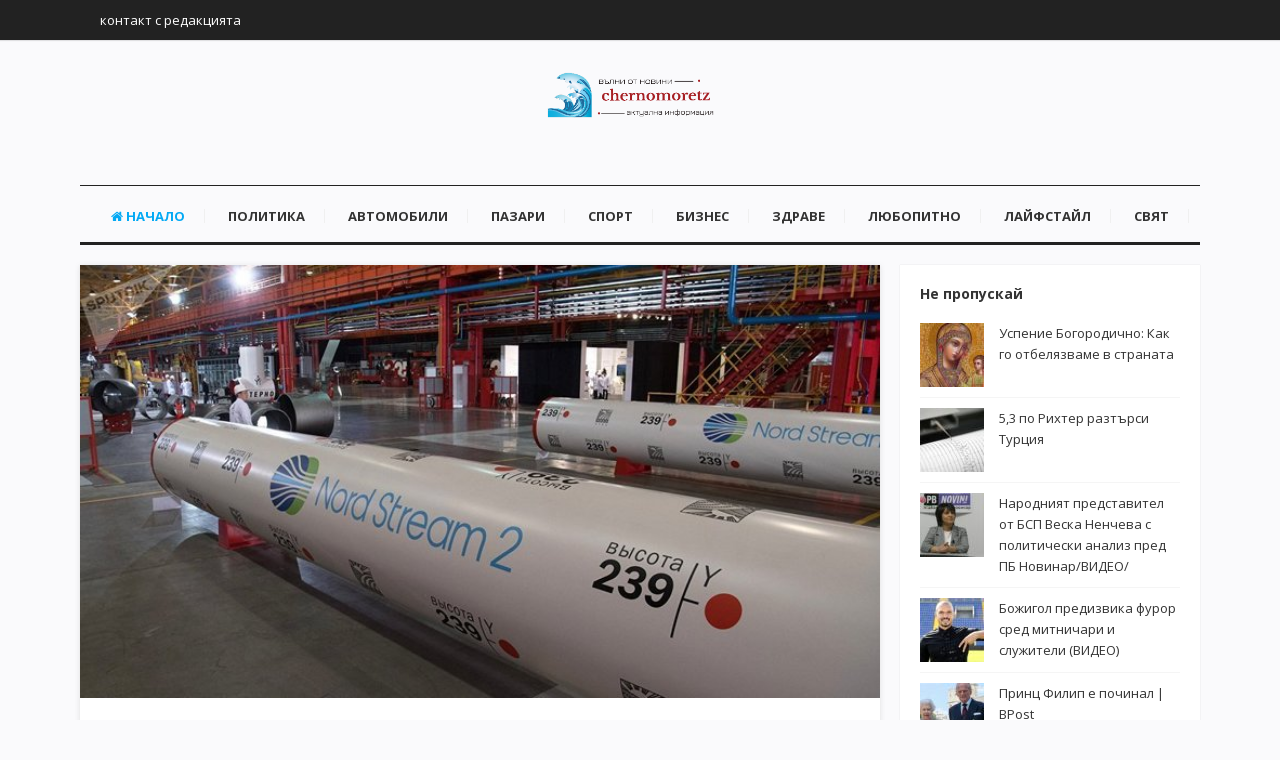

--- FILE ---
content_type: text/html; charset=UTF-8
request_url: https://chernomoretz.bg/sasht-zasilvat-natiska-varhu-evropeyskite-izpalniteli-na-severen-potok-2/
body_size: 12580
content:
<!DOCTYPE html>
<html lang="bg-BG">
<head>
<meta charset="UTF-8">
<meta name="viewport" content="width=device-width, initial-scale=1">
<link rel="profile" href="https://gmpg.org/xfn/11">
<link rel="pingback" href="https://chernomoretz.bg/xmlrpc.php">

<meta name='robots' content='index, follow, max-video-preview:-1, max-snippet:-1, max-image-preview:large' />

	<!-- This site is optimized with the Yoast SEO plugin v17.8 - https://yoast.com/wordpress/plugins/seo/ -->
	<title>САЩ засилват натиска върху европейските изпълнители на „Северен поток-2“ - chernomoretz.bg</title>
	<link rel="canonical" href="https://chernomoretz.bg/sasht-zasilvat-natiska-varhu-evropeyskite-izpalniteli-na-severen-potok-2/" />
	<meta property="og:locale" content="bg_BG" />
	<meta property="og:type" content="article" />
	<meta property="og:title" content="САЩ засилват натиска върху европейските изпълнители на „Северен поток-2“ - chernomoretz.bg" />
	<meta property="og:description" content="Американските власти засилиха натиска върху европейските изпълнители на газопровода „Северен поток-2“ и ги заплашват с „дългосрочни“ последици, ако продължат да участват в проекта. Това съобщи германският вестник „Ди Велт“, позовавайки се на свои източници. Според вестника, американските служители са започнали двустранни разговори чрез видео връзка с представители на изпълнителите на „Северен поток-2“ от Германия и&hellip;" />
	<meta property="og:url" content="https://chernomoretz.bg/sasht-zasilvat-natiska-varhu-evropeyskite-izpalniteli-na-severen-potok-2/" />
	<meta property="og:site_name" content="chernomoretz.bg" />
	<meta property="article:published_time" content="2020-07-26T09:29:17+00:00" />
	<meta property="og:image" content="https://chernomoretz.bg/wp-content/uploads/2020/07/1595755757_САЩ-засилват-натиска-върху-европейските-изпълнители-на-„Северен-поток-2“.jpg" />
	<meta property="og:image:width" content="739" />
	<meta property="og:image:height" content="400" />
	<meta name="twitter:card" content="summary_large_image" />
	<meta name="twitter:label1" content="Written by" />
	<meta name="twitter:data1" content="moderator" />
	<script type="application/ld+json" class="yoast-schema-graph">{"@context":"https://schema.org","@graph":[{"@type":"Organization","@id":"https://chernomoretz.bg/#organization","name":"\u043d\u043e\u0432\u0438\u043d\u0438 chernomoretz","url":"https://chernomoretz.bg/","sameAs":[],"logo":{"@type":"ImageObject","@id":"https://chernomoretz.bg/#logo","inLanguage":"bg-BG","url":"https://chernomoretz.bg/wp-content/uploads/2020/05/chern-l.png","contentUrl":"https://chernomoretz.bg/wp-content/uploads/2020/05/chern-l.png","width":631,"height":187,"caption":"\u043d\u043e\u0432\u0438\u043d\u0438 chernomoretz"},"image":{"@id":"https://chernomoretz.bg/#logo"}},{"@type":"WebSite","@id":"https://chernomoretz.bg/#website","url":"https://chernomoretz.bg/","name":"chernomoretz.bg","description":"","publisher":{"@id":"https://chernomoretz.bg/#organization"},"potentialAction":[{"@type":"SearchAction","target":{"@type":"EntryPoint","urlTemplate":"https://chernomoretz.bg/?s={search_term_string}"},"query-input":"required name=search_term_string"}],"inLanguage":"bg-BG"},{"@type":"ImageObject","@id":"https://chernomoretz.bg/sasht-zasilvat-natiska-varhu-evropeyskite-izpalniteli-na-severen-potok-2/#primaryimage","inLanguage":"bg-BG","url":"https://chernomoretz.bg/wp-content/uploads/2020/07/1595755757_\u0421\u0410\u0429-\u0437\u0430\u0441\u0438\u043b\u0432\u0430\u0442-\u043d\u0430\u0442\u0438\u0441\u043a\u0430-\u0432\u044a\u0440\u0445\u0443-\u0435\u0432\u0440\u043e\u043f\u0435\u0439\u0441\u043a\u0438\u0442\u0435-\u0438\u0437\u043f\u044a\u043b\u043d\u0438\u0442\u0435\u043b\u0438-\u043d\u0430-\u201e\u0421\u0435\u0432\u0435\u0440\u0435\u043d-\u043f\u043e\u0442\u043e\u043a-2\u201c.jpg","contentUrl":"https://chernomoretz.bg/wp-content/uploads/2020/07/1595755757_\u0421\u0410\u0429-\u0437\u0430\u0441\u0438\u043b\u0432\u0430\u0442-\u043d\u0430\u0442\u0438\u0441\u043a\u0430-\u0432\u044a\u0440\u0445\u0443-\u0435\u0432\u0440\u043e\u043f\u0435\u0439\u0441\u043a\u0438\u0442\u0435-\u0438\u0437\u043f\u044a\u043b\u043d\u0438\u0442\u0435\u043b\u0438-\u043d\u0430-\u201e\u0421\u0435\u0432\u0435\u0440\u0435\u043d-\u043f\u043e\u0442\u043e\u043a-2\u201c.jpg","width":739,"height":400},{"@type":"WebPage","@id":"https://chernomoretz.bg/sasht-zasilvat-natiska-varhu-evropeyskite-izpalniteli-na-severen-potok-2/#webpage","url":"https://chernomoretz.bg/sasht-zasilvat-natiska-varhu-evropeyskite-izpalniteli-na-severen-potok-2/","name":"\u0421\u0410\u0429 \u0437\u0430\u0441\u0438\u043b\u0432\u0430\u0442 \u043d\u0430\u0442\u0438\u0441\u043a\u0430 \u0432\u044a\u0440\u0445\u0443 \u0435\u0432\u0440\u043e\u043f\u0435\u0439\u0441\u043a\u0438\u0442\u0435 \u0438\u0437\u043f\u044a\u043b\u043d\u0438\u0442\u0435\u043b\u0438 \u043d\u0430 \u201e\u0421\u0435\u0432\u0435\u0440\u0435\u043d \u043f\u043e\u0442\u043e\u043a-2\u201c - chernomoretz.bg","isPartOf":{"@id":"https://chernomoretz.bg/#website"},"primaryImageOfPage":{"@id":"https://chernomoretz.bg/sasht-zasilvat-natiska-varhu-evropeyskite-izpalniteli-na-severen-potok-2/#primaryimage"},"datePublished":"2020-07-26T09:29:17+00:00","dateModified":"2020-07-26T09:29:17+00:00","breadcrumb":{"@id":"https://chernomoretz.bg/sasht-zasilvat-natiska-varhu-evropeyskite-izpalniteli-na-severen-potok-2/#breadcrumb"},"inLanguage":"bg-BG","potentialAction":[{"@type":"ReadAction","target":["https://chernomoretz.bg/sasht-zasilvat-natiska-varhu-evropeyskite-izpalniteli-na-severen-potok-2/"]}]},{"@type":"BreadcrumbList","@id":"https://chernomoretz.bg/sasht-zasilvat-natiska-varhu-evropeyskite-izpalniteli-na-severen-potok-2/#breadcrumb","itemListElement":[{"@type":"ListItem","position":1,"name":"Home","item":"https://chernomoretz.bg/"},{"@type":"ListItem","position":2,"name":"\u0421\u0410\u0429 \u0437\u0430\u0441\u0438\u043b\u0432\u0430\u0442 \u043d\u0430\u0442\u0438\u0441\u043a\u0430 \u0432\u044a\u0440\u0445\u0443 \u0435\u0432\u0440\u043e\u043f\u0435\u0439\u0441\u043a\u0438\u0442\u0435 \u0438\u0437\u043f\u044a\u043b\u043d\u0438\u0442\u0435\u043b\u0438 \u043d\u0430 \u201e\u0421\u0435\u0432\u0435\u0440\u0435\u043d \u043f\u043e\u0442\u043e\u043a-2\u201c"}]},{"@type":"Article","@id":"https://chernomoretz.bg/sasht-zasilvat-natiska-varhu-evropeyskite-izpalniteli-na-severen-potok-2/#article","isPartOf":{"@id":"https://chernomoretz.bg/sasht-zasilvat-natiska-varhu-evropeyskite-izpalniteli-na-severen-potok-2/#webpage"},"author":{"@id":"https://chernomoretz.bg/#/schema/person/00ab0d3c5980bb636e030a637e1b70e2"},"headline":"\u0421\u0410\u0429 \u0437\u0430\u0441\u0438\u043b\u0432\u0430\u0442 \u043d\u0430\u0442\u0438\u0441\u043a\u0430 \u0432\u044a\u0440\u0445\u0443 \u0435\u0432\u0440\u043e\u043f\u0435\u0439\u0441\u043a\u0438\u0442\u0435 \u0438\u0437\u043f\u044a\u043b\u043d\u0438\u0442\u0435\u043b\u0438 \u043d\u0430 \u201e\u0421\u0435\u0432\u0435\u0440\u0435\u043d \u043f\u043e\u0442\u043e\u043a-2\u201c","datePublished":"2020-07-26T09:29:17+00:00","dateModified":"2020-07-26T09:29:17+00:00","mainEntityOfPage":{"@id":"https://chernomoretz.bg/sasht-zasilvat-natiska-varhu-evropeyskite-izpalniteli-na-severen-potok-2/#webpage"},"wordCount":8,"publisher":{"@id":"https://chernomoretz.bg/#organization"},"image":{"@id":"https://chernomoretz.bg/sasht-zasilvat-natiska-varhu-evropeyskite-izpalniteli-na-severen-potok-2/#primaryimage"},"thumbnailUrl":"https://chernomoretz.bg/wp-content/uploads/2020/07/1595755757_\u0421\u0410\u0429-\u0437\u0430\u0441\u0438\u043b\u0432\u0430\u0442-\u043d\u0430\u0442\u0438\u0441\u043a\u0430-\u0432\u044a\u0440\u0445\u0443-\u0435\u0432\u0440\u043e\u043f\u0435\u0439\u0441\u043a\u0438\u0442\u0435-\u0438\u0437\u043f\u044a\u043b\u043d\u0438\u0442\u0435\u043b\u0438-\u043d\u0430-\u201e\u0421\u0435\u0432\u0435\u0440\u0435\u043d-\u043f\u043e\u0442\u043e\u043a-2\u201c.jpg","articleSection":["\u041f\u0430\u0437\u0430\u0440\u0438","\u041f\u043e\u043b\u0438\u0442\u0438\u043a\u0430"],"inLanguage":"bg-BG"},{"@type":"Person","@id":"https://chernomoretz.bg/#/schema/person/00ab0d3c5980bb636e030a637e1b70e2","name":"moderator","image":{"@type":"ImageObject","@id":"https://chernomoretz.bg/#personlogo","inLanguage":"bg-BG","url":"https://chernomoretz.bg/wp-content/uploads/2020/05/watter-wave2-96x96.png","contentUrl":"https://chernomoretz.bg/wp-content/uploads/2020/05/watter-wave2-96x96.png","caption":"moderator"},"sameAs":["https://chernomoretz.bg"]}]}</script>
	<!-- / Yoast SEO plugin. -->


<link rel='dns-prefetch' href='//fonts.googleapis.com' />
<link rel='dns-prefetch' href='//s.w.org' />
<link rel="alternate" type="application/rss+xml" title="chernomoretz.bg &raquo; Поток" href="https://chernomoretz.bg/feed/" />
<link rel="alternate" type="application/rss+xml" title="chernomoretz.bg &raquo; поток за коментари" href="https://chernomoretz.bg/comments/feed/" />
		<script type="text/javascript">
			window._wpemojiSettings = {"baseUrl":"https:\/\/s.w.org\/images\/core\/emoji\/13.1.0\/72x72\/","ext":".png","svgUrl":"https:\/\/s.w.org\/images\/core\/emoji\/13.1.0\/svg\/","svgExt":".svg","source":{"concatemoji":"https:\/\/chernomoretz.bg\/wp-includes\/js\/wp-emoji-release.min.js?ver=5.8.12"}};
			!function(e,a,t){var n,r,o,i=a.createElement("canvas"),p=i.getContext&&i.getContext("2d");function s(e,t){var a=String.fromCharCode;p.clearRect(0,0,i.width,i.height),p.fillText(a.apply(this,e),0,0);e=i.toDataURL();return p.clearRect(0,0,i.width,i.height),p.fillText(a.apply(this,t),0,0),e===i.toDataURL()}function c(e){var t=a.createElement("script");t.src=e,t.defer=t.type="text/javascript",a.getElementsByTagName("head")[0].appendChild(t)}for(o=Array("flag","emoji"),t.supports={everything:!0,everythingExceptFlag:!0},r=0;r<o.length;r++)t.supports[o[r]]=function(e){if(!p||!p.fillText)return!1;switch(p.textBaseline="top",p.font="600 32px Arial",e){case"flag":return s([127987,65039,8205,9895,65039],[127987,65039,8203,9895,65039])?!1:!s([55356,56826,55356,56819],[55356,56826,8203,55356,56819])&&!s([55356,57332,56128,56423,56128,56418,56128,56421,56128,56430,56128,56423,56128,56447],[55356,57332,8203,56128,56423,8203,56128,56418,8203,56128,56421,8203,56128,56430,8203,56128,56423,8203,56128,56447]);case"emoji":return!s([10084,65039,8205,55357,56613],[10084,65039,8203,55357,56613])}return!1}(o[r]),t.supports.everything=t.supports.everything&&t.supports[o[r]],"flag"!==o[r]&&(t.supports.everythingExceptFlag=t.supports.everythingExceptFlag&&t.supports[o[r]]);t.supports.everythingExceptFlag=t.supports.everythingExceptFlag&&!t.supports.flag,t.DOMReady=!1,t.readyCallback=function(){t.DOMReady=!0},t.supports.everything||(n=function(){t.readyCallback()},a.addEventListener?(a.addEventListener("DOMContentLoaded",n,!1),e.addEventListener("load",n,!1)):(e.attachEvent("onload",n),a.attachEvent("onreadystatechange",function(){"complete"===a.readyState&&t.readyCallback()})),(n=t.source||{}).concatemoji?c(n.concatemoji):n.wpemoji&&n.twemoji&&(c(n.twemoji),c(n.wpemoji)))}(window,document,window._wpemojiSettings);
		</script>
		<style type="text/css">
img.wp-smiley,
img.emoji {
	display: inline !important;
	border: none !important;
	box-shadow: none !important;
	height: 1em !important;
	width: 1em !important;
	margin: 0 .07em !important;
	vertical-align: -0.1em !important;
	background: none !important;
	padding: 0 !important;
}
</style>
	<link rel='stylesheet' id='contact-form-7-css'  href='https://chernomoretz.bg/wp-content/plugins/contact-form-7/includes/css/styles.css?ver=5.5.3' type='text/css' media='all' />
<link rel='stylesheet' id='junkie-shortcodes-css'  href='https://chernomoretz.bg/wp-content/plugins/theme-junkie-shortcodes/assets/css/junkie-shortcodes.css?ver=5.8.12' type='text/css' media='all' />
<link rel='stylesheet' id='ppress-frontend-css'  href='https://chernomoretz.bg/wp-content/plugins/wp-user-avatar/assets/css/frontend.min.css?ver=3.2.4' type='text/css' media='all' />
<link rel='stylesheet' id='ppress-flatpickr-css'  href='https://chernomoretz.bg/wp-content/plugins/wp-user-avatar/assets/flatpickr/flatpickr.min.css?ver=3.2.4' type='text/css' media='all' />
<link rel='stylesheet' id='ppress-select2-css'  href='https://chernomoretz.bg/wp-content/plugins/wp-user-avatar/assets/select2/select2.min.css?ver=5.8.12' type='text/css' media='all' />
<link rel='stylesheet' id='sitebox-plugins-style-css'  href='https://chernomoretz.bg/wp-content/themes/sitebox/assets/css/plugins.min.css?ver=5.8.12' type='text/css' media='all' />
<link rel='stylesheet' id='sitebox-style-css'  href='https://chernomoretz.bg/wp-content/themes/sitebox/style.min.css?ver=5.8.12' type='text/css' media='all' />
<link rel='stylesheet' id='sitebox-custom-fonts-css'  href='//fonts.googleapis.com/css?family=Open+Sans%3Aregular%2Citalic%2C700%2C300%26subset%3Dlatin%2C' type='text/css' media='all' />
<script type='text/javascript' src='https://chernomoretz.bg/wp-includes/js/jquery/jquery.min.js?ver=3.6.0' id='jquery-core-js'></script>
<script type='text/javascript' src='https://chernomoretz.bg/wp-includes/js/jquery/jquery-migrate.min.js?ver=3.3.2' id='jquery-migrate-js'></script>
<script type='text/javascript' src='https://chernomoretz.bg/wp-content/plugins/wp-user-avatar/assets/flatpickr/flatpickr.min.js?ver=5.8.12' id='ppress-flatpickr-js'></script>
<script type='text/javascript' src='https://chernomoretz.bg/wp-content/plugins/wp-user-avatar/assets/select2/select2.min.js?ver=5.8.12' id='ppress-select2-js'></script>
<!--[if lte IE 9]>
<script type='text/javascript' src='https://chernomoretz.bg/wp-content/themes/sitebox/assets/js/html5shiv.min.js' id='sitebox-html5-js'></script>
<![endif]-->
<link rel="https://api.w.org/" href="https://chernomoretz.bg/wp-json/" /><link rel="alternate" type="application/json" href="https://chernomoretz.bg/wp-json/wp/v2/posts/3230" /><link rel="EditURI" type="application/rsd+xml" title="RSD" href="https://chernomoretz.bg/xmlrpc.php?rsd" />
<link rel="wlwmanifest" type="application/wlwmanifest+xml" href="https://chernomoretz.bg/wp-includes/wlwmanifest.xml" /> 
<meta name="generator" content="WordPress 5.8.12" />
<link rel='shortlink' href='https://chernomoretz.bg/?p=3230' />
<link rel="alternate" type="application/json+oembed" href="https://chernomoretz.bg/wp-json/oembed/1.0/embed?url=https%3A%2F%2Fchernomoretz.bg%2Fsasht-zasilvat-natiska-varhu-evropeyskite-izpalniteli-na-severen-potok-2%2F" />
<link rel="alternate" type="text/xml+oembed" href="https://chernomoretz.bg/wp-json/oembed/1.0/embed?url=https%3A%2F%2Fchernomoretz.bg%2Fsasht-zasilvat-natiska-varhu-evropeyskite-izpalniteli-na-severen-potok-2%2F&#038;format=xml" />
</head>

<body class="wordpress ltr parent-theme y2026 m01 d21 h11 wednesday logged-out custom-background singular singular-post singular-post-3230 post-format- multi-author single layout-2c-l" dir="ltr" itemscope="itemscope" itemtype="http://schema.org/Blog">

<div id="page" class="hfeed site clearfix">

	<!-- Masthead / Start -->
<header id="masthead" class="site-header header4 clearfix" itemscope="itemscope" itemtype="http://schema.org/WPHeader">

	<!-- Primary Bar / Start -->
	<div id="primary-bar" class="clearfix">

		<div class="container inner">

			
<nav id="primary-nav" class="top-navigation" itemscope="itemscope" itemtype="http://schema.org/SiteNavigationElement">

	<ul id="primary-menu" class="sf-menu"><li  id="menu-item-914" class="menu-item menu-item-type-custom menu-item-object-custom menu-item-914"><a href="/contact/">контакт с редакцията</a></li>
</ul>
</nav><!-- #site-navigation -->
		</div><!-- .container -->

	</div>
	<!-- Primary Bar / End -->

	<div id="logo-banner" class="container clearfix">

		<div id="logo" itemscope itemtype="http://schema.org/Brand">
<span class="helper"></span><a href="https://chernomoretz.bg" itemprop="url" rel="home">
<img itemprop="logo" src="https://chernomoretz.bg/wp-content/uploads/2020/05/chern-l.png" alt="chernomoretz.bg" />
</a>
<p class="site-description" id="site-description" class="site-description" itemprop="description"></p></div>

	</div><!-- #logo-banner -->

	<div id="secondary-bar" class="container clearfix">

		<div class="container">

			
<nav id="secondary-nav" class="main-navigation" itemscope="itemscope" itemtype="http://schema.org/SiteNavigationElement">

	<ul id="secondary-menu" class="sf-menu"><li  id="menu-item-673" class="menu-item menu-item-type-custom menu-item-object-custom menu-item-home menu-item-673 home_item"><a href="https://chernomoretz.bg/"><i class="fa fa-home"></i> Начало</a></li>
<li  id="menu-item-903" class="menu-item menu-item-type-taxonomy menu-item-object-category current-post-ancestor current-menu-parent current-post-parent menu-item-903"><a href="https://chernomoretz.bg/category/politics/">Политика</a></li>
<li  id="menu-item-904" class="menu-item menu-item-type-taxonomy menu-item-object-category menu-item-904"><a href="https://chernomoretz.bg/category/auto/">Автомобили</a></li>
<li  id="menu-item-905" class="menu-item menu-item-type-taxonomy menu-item-object-category current-post-ancestor current-menu-parent current-post-parent menu-item-905"><a href="https://chernomoretz.bg/category/markets/">Пазари</a></li>
<li  id="menu-item-906" class="menu-item menu-item-type-taxonomy menu-item-object-category menu-item-906"><a href="https://chernomoretz.bg/category/sport/">Спорт</a></li>
<li  id="menu-item-907" class="menu-item menu-item-type-taxonomy menu-item-object-category menu-item-907"><a href="https://chernomoretz.bg/category/business/">Бизнес</a></li>
<li  id="menu-item-908" class="menu-item menu-item-type-taxonomy menu-item-object-category menu-item-908"><a href="https://chernomoretz.bg/category/zdrave/">Здраве</a></li>
<li  id="menu-item-909" class="menu-item menu-item-type-taxonomy menu-item-object-category menu-item-909"><a href="https://chernomoretz.bg/category/lubopitno/">Любопитно</a></li>
<li  id="menu-item-910" class="menu-item menu-item-type-taxonomy menu-item-object-category menu-item-910"><a href="https://chernomoretz.bg/category/lifestyle/">Лайфстайл</a></li>
<li  id="menu-item-911" class="menu-item menu-item-type-taxonomy menu-item-object-category menu-item-911"><a href="https://chernomoretz.bg/category/world/">Свят</a></li>
</ul>
</nav><!-- #site-navigation -->
		</div><!-- .container -->

	</div>

</header>
<!-- Masthead / End -->

		<main id="main" class="site-main container clearfix">

	<div id="primary" class="content-area">

		<div id="content">

			
				<article id="post-3230" class="entry author-ganbox post-3230 post type-post status-publish format-standard has-post-thumbnail hentry category-markets category-politics" itemscope="itemscope" itemtype="http://schema.org/BlogPosting" itemprop="blogPost">

	
					<div class="entry-image clearfix" itemprop="image" itemscope itemtype="https://schema.org/ImageObject">
				<img width="739" height="400" src="https://chernomoretz.bg/wp-content/uploads/2020/07/1595755757_САЩ-засилват-натиска-върху-европейските-изпълнители-на-„Северен-поток-2“.jpg" class="entry-thumbnail wp-post-image" alt="САЩ засилват натиска върху европейските изпълнители на „Северен поток-2“" loading="lazy" />				<meta itemprop="url" content="https://chernomoretz.bg/wp-content/uploads/2020/07/1595755757_САЩ-засилват-натиска-върху-европейските-изпълнители-на-„Северен-поток-2“.jpg">
				<meta itemprop="width" content="800">
				<meta itemprop="height" content="480">
			</div>
		
	
		<div itemprop="publisher" itemscope itemtype="https://schema.org/Organization">
		<div itemprop="logo" itemscope itemtype="https://schema.org/ImageObject">
						<meta itemprop="url" content="https://chernomoretz.bg/wp-content/uploads/2020/05/chern-l.png">
			<meta itemprop="width" content="300">
			<meta itemprop="height" content="80">
		</div>
		<meta itemprop="name" content="chernomoretz.bg">
	</div>
	
	<header class="entry-header wrap">

		<h1 class="entry-title" itemprop="headline">САЩ засилват натиска върху европейските изпълнители на „Северен поток-2“</h1>
		<meta itemscope itemprop="mainEntityOfPage" itemType="https://schema.org/WebPage" itemid="https://chernomoretz.bg/sasht-zasilvat-natiska-varhu-evropeyskite-izpalniteli-na-severen-potok-2/" content="САЩ засилват натиска върху европейските изпълнители на „Северен поток-2“" />

		<div class="entry-meta clearfix">

					<span class="date">
			<span>Публикувано на</span>
			юли 26, 2020			<meta class="entry-published updated" content="2020-07-26T09:29:17+00:00" itemprop="datePublished" title="неделя, юли 26, 2020, 9:29 am" />
			<meta itemprop="dateModified" content="2020-07-26T09:29:17+00:00"/>
		</span>
	
			
			<span class="entry-like"><a href="#" class="none" id="tj-likes-3230" title="Like this"><i class="fa fa-heart"></i> <span class="tj-likes-count">0</span></a></span>
			
		</div><!-- .entry-meta -->

	</header>

	<div class="entry-content wrap clearfix" itemprop="articleBody">

		<p><img src="https://chernomoretz.bg/wp-content/uploads/2020/07/САЩ-засилват-натиска-върху-европейските-изпълнители-на-„Северен-поток-2“.jpg" /><br />
        Американските власти засилиха натиска върху европейските изпълнители на газопровода „Северен поток-2“ и ги заплашват с „дългосрочни“ последици, ако продължат да участват в проекта. Това съобщи германският вестник „Ди Велт“, позовавайки се на свои източници.</p>
<p>Според вестника, американските служители са започнали двустранни разговори чрез видео връзка с представители на изпълнителите на „Северен поток-2“ от Германия и други европейски страни. От страна на САЩ в тях участвали общо 12 служители от три министерства: Държавния департамент, Министерството на финансите и Министерството на енергетиката.</p>
<p>Източниците на вестника отбелязват, че американската администрация е “дала са се разбере, че иска да предотврати завършването на газопровода”.</p>
<p>Камарата на представителите на САЩ във вторник одобри проектобюджета за отбрана за следващата фискална година (започваща в страната на 1 октомври), който задължава администрацията да засили санкциите върху газопровода „Северен поток-2“ и „Турски поток“. Става въпрос за налагането на ограничения срещу чуждестранни лица, които допринасят значително за продажбата, отдаването под наем или осигуряването на средства за полагане на тръби за изграждането на „Северен поток-2“ и „Турски поток“.</p>
<p>Проектът “Северен поток-2” включва изграждането на две линии на газопровод с общ капацитет 55 милиарда кубически метра годишно от брега на Русия през Балтийско море до Германия. Към днешна дата „Северен поток-2“ е 93% завършен. Спирането в изпълнението на проекта се дължи на факта, че в края на декември 2019 г. поради американските санкции швейцарската компания Allseas спря работата по изграждането на газопровода и изведе своите машини.</p>
		
	</div>

	<footer class="entry-footer wrap clearfix">

							<span class="entry-category" itemprop="articleSection">
					<a href="https://chernomoretz.bg/category/markets/">Пазари</a>
		</span><!-- .entry-category -->
	
			
				<span class="entry-share">
			Сподели в:			<a href="https://www.facebook.com/sharer/sharer.php?u=https%3A%2F%2Fchernomoretz.bg%2Fsasht-zasilvat-natiska-varhu-evropeyskite-izpalniteli-na-severen-potok-2%2F" target="_blank"><i class="fa fa-facebook"></i></a>
			<a href="https://twitter.com/intent/tweet?text=%D0%A1%D0%90%D0%A9+%D0%B7%D0%B0%D1%81%D0%B8%D0%BB%D0%B2%D0%B0%D1%82+%D0%BD%D0%B0%D1%82%D0%B8%D1%81%D0%BA%D0%B0+%D0%B2%D1%8A%D1%80%D1%85%D1%83+%D0%B5%D0%B2%D1%80%D0%BE%D0%BF%D0%B5%D0%B9%D1%81%D0%BA%D0%B8%D1%82%D0%B5+%D0%B8%D0%B7%D0%BF%D1%8A%D0%BB%D0%BD%D0%B8%D1%82%D0%B5%D0%BB%D0%B8+%D0%BD%D0%B0+%E2%80%9E%D0%A1%D0%B5%D0%B2%D0%B5%D1%80%D0%B5%D0%BD+%D0%BF%D0%BE%D1%82%D0%BE%D0%BA-2%E2%80%9C&amp;url=https%3A%2F%2Fchernomoretz.bg%2Fsasht-zasilvat-natiska-varhu-evropeyskite-izpalniteli-na-severen-potok-2%2F" target="_blank"><i class="fa fa-twitter"></i></a>
			<a href="https://plus.google.com/share?url=https%3A%2F%2Fchernomoretz.bg%2Fsasht-zasilvat-natiska-varhu-evropeyskite-izpalniteli-na-severen-potok-2%2F" target="_blank"><i class="fa fa-google-plus"></i></a>
			<a href="https://www.linkedin.com/shareArticle?mini=true&amp;url=https%3A%2F%2Fchernomoretz.bg%2Fsasht-zasilvat-natiska-varhu-evropeyskite-izpalniteli-na-severen-potok-2%2F&amp;title=%D0%A1%D0%90%D0%A9+%D0%B7%D0%B0%D1%81%D0%B8%D0%BB%D0%B2%D0%B0%D1%82+%D0%BD%D0%B0%D1%82%D0%B8%D1%81%D0%BA%D0%B0+%D0%B2%D1%8A%D1%80%D1%85%D1%83+%D0%B5%D0%B2%D1%80%D0%BE%D0%BF%D0%B5%D0%B9%D1%81%D0%BA%D0%B8%D1%82%D0%B5+%D0%B8%D0%B7%D0%BF%D1%8A%D0%BB%D0%BD%D0%B8%D1%82%D0%B5%D0%BB%D0%B8+%D0%BD%D0%B0+%E2%80%9E%D0%A1%D0%B5%D0%B2%D0%B5%D1%80%D0%B5%D0%BD+%D0%BF%D0%BE%D1%82%D0%BE%D0%BA-2%E2%80%9C" target="_blank"><i class="fa fa-linkedin"></i></a>
			<a href="https://pinterest.com/pin/create/button/?url=https%3A%2F%2Fchernomoretz.bg%2Fsasht-zasilvat-natiska-varhu-evropeyskite-izpalniteli-na-severen-potok-2%2F&amp;media=https%3A%2F%2Fchernomoretz.bg%2Fwp-content%2Fuploads%2F2020%2F07%2F1595755757_%D0%A1%D0%90%D0%A9-%D0%B7%D0%B0%D1%81%D0%B8%D0%BB%D0%B2%D0%B0%D1%82-%D0%BD%D0%B0%D1%82%D0%B8%D1%81%D0%BA%D0%B0-%D0%B2%D1%8A%D1%80%D1%85%D1%83-%D0%B5%D0%B2%D1%80%D0%BE%D0%BF%D0%B5%D0%B9%D1%81%D0%BA%D0%B8%D1%82%D0%B5-%D0%B8%D0%B7%D0%BF%D1%8A%D0%BB%D0%BD%D0%B8%D1%82%D0%B5%D0%BB%D0%B8-%D0%BD%D0%B0-%E2%80%9E%D0%A1%D0%B5%D0%B2%D0%B5%D1%80%D0%B5%D0%BD-%D0%BF%D0%BE%D1%82%D0%BE%D0%BA-2%E2%80%9C.jpg" target="_blank"><i class="fa fa-pinterest"></i></a>
		</span>
	
	</footer>

	
</article><!-- #post-## -->

					<div class="entry-bottom wrap clearfix">

		<div class="entry-author" itemprop="author" itemscope="itemscope" itemtype="http://schema.org/Person">
		<h3 class="block-title"> </h3>
		<article>
			<img alt='moderator' src='https://chernomoretz.bg/wp-content/uploads/2020/05/watter-wave2-96x96.png' srcset='https://chernomoretz.bg/wp-content/uploads/2020/05/watter-wave2.png 2x' class='avatar avatar-96 photo' height='96' width='96' loading='lazy'/>			<div class="author-content">
				<h3 class="author-title name">
					<a class="author-name url fn n" href="https://chernomoretz.bg/author/ganbox/" rel="author" itemprop="url"><span itemprop="name">moderator</span></a>
				</h3>
				<p class="bio" itemprop="description"></p>
			</div>
		</article>
	</div><!-- .entry-author -->

			<div class="entry-related">
				<h3 class="block-title">Още по темата</h3>
				<article>
																		<a href="https://chernomoretz.bg/zatvoreno-e-dvizhenieto-pri-ns-zaradi-protest-na-patnite-stroiteli/"><img width="96" height="96" src="https://chernomoretz.bg/wp-content/uploads/2022/07/r-orig-orig-protest-pytni-stroiteli-96x96.jpg" class="entry-thumbnail wp-post-image" alt="Затворено е движението при НС заради протест на пътните строители " loading="lazy" srcset="https://chernomoretz.bg/wp-content/uploads/2022/07/r-orig-orig-protest-pytni-stroiteli-96x96.jpg 96w, https://chernomoretz.bg/wp-content/uploads/2022/07/r-orig-orig-protest-pytni-stroiteli-64x64.jpg 64w" sizes="(max-width: 96px) 100vw, 96px" /></a>
												<h2 class="entry-title"><a href="https://chernomoretz.bg/zatvoreno-e-dvizhenieto-pri-ns-zaradi-protest-na-patnite-stroiteli/" rel="bookmark">Затворено е движението при НС заради протест на пътните строители </a></h2>						<div class="entry-summary">Пътностроителните фирми желаят да вземат около 720 млн. лева &nbsp; Затворено е движението в района&hellip;</div>
									</article>
			</div>

		
	</div><!-- .entry-bottom -->
	
				
				
	
	<div class="post-nav">
					<div class="nav-prev">
				<a href="https://chernomoretz.bg/petkova-oproverga-falshivite-novini-za-spiraneto-na-aets-kozloduy/" rel="prev"><div class="arrow"><i class="fa fa-angle-left"></i></div><div class="nav-text"><span>предишна публикация</span><h5>Петкова опроверга фалшивите новини за спирането на АЕЦ „Козлодуй“</h5></div></a>			</div>
		
					<div class="nav-next">
				<a href="https://chernomoretz.bg/kolaps-zavedenia-i-hoteli-po-chernomorieto-hlopvat-kepentsi-valna-ot-faliti/" rel="next"><div class="arrow"><i class="fa fa-angle-right"></i></div><div class="nav-text"><span>следваща публикация</span><h5>Колапс: Заведения и хотели по Черноморието хлопват кепенци, вълна от фалити</h5></div></a>			</div>
			</div><!-- .loop-nav -->

	

			
		</div><!-- #content -->

	</div><!-- #primary -->

	
<div id="secondary" class="widget-area widget-primary sidebar column" aria-label="Primary Sidebar" role="complementary" itemscope="itemscope" itemtype="http://schema.org/WPSideBar">
	<aside id="sitebox-random-5" class="widget widget-sitebox-random widget_posts_thumbnail"><h3 class="widget-title">Не пропускай</h3><ul><li><a href="https://chernomoretz.bg/uspenie-bogorodichno-kak-go-otbelyazvame-v-stranata/" rel="bookmark"><img width="64" height="64" src="https://chernomoretz.bg/wp-content/uploads/2020/08/Успение-Богородично-Как-го-отбелязваме-в-страната-64x64.jpg" class="entry-thumbnail wp-post-image" alt="Успение Богородично: Как го отбелязваме в страната" loading="lazy" srcset="https://chernomoretz.bg/wp-content/uploads/2020/08/Успение-Богородично-Как-го-отбелязваме-в-страната-64x64.jpg 64w, https://chernomoretz.bg/wp-content/uploads/2020/08/Успение-Богородично-Как-го-отбелязваме-в-страната-96x96.jpg 96w" sizes="(max-width: 64px) 100vw, 64px" /></a><a href="https://chernomoretz.bg/uspenie-bogorodichno-kak-go-otbelyazvame-v-stranata/" rel="bookmark">Успение Богородично: Как го отбелязваме в страната</a></li><li><a href="https://chernomoretz.bg/53-po-rihter-raztarsi-turtsia/" rel="bookmark"><img width="64" height="64" src="https://chernomoretz.bg/wp-content/uploads/2020/12/53-по-Рихтер-разтърси-Турция-64x64.jpg" class="entry-thumbnail wp-post-image" alt="5,3 по Рихтер разтърси Турция" loading="lazy" srcset="https://chernomoretz.bg/wp-content/uploads/2020/12/53-по-Рихтер-разтърси-Турция-64x64.jpg 64w, https://chernomoretz.bg/wp-content/uploads/2020/12/53-по-Рихтер-разтърси-Турция-96x96.jpg 96w" sizes="(max-width: 64px) 100vw, 64px" /></a><a href="https://chernomoretz.bg/53-po-rihter-raztarsi-turtsia/" rel="bookmark">5,3 по Рихтер разтърси Турция</a></li><li><a href="https://chernomoretz.bg/narodniat-predstavitel-ot-bsp-veska-nencheva-s-politicheski-analiz-pred-pb-novinar-video/" rel="bookmark"><img width="64" height="64" src="https://chernomoretz.bg/wp-content/uploads/2020/10/Народният-представител-от-БСП-Веска-Ненчева-с-политически-анализ-пред-64x64.jpg" class="entry-thumbnail wp-post-image" alt="Народният представител от БСП Веска Ненчева с политически анализ пред ПБ Новинар/ВИДЕО/" loading="lazy" srcset="https://chernomoretz.bg/wp-content/uploads/2020/10/Народният-представител-от-БСП-Веска-Ненчева-с-политически-анализ-пред-64x64.jpg 64w, https://chernomoretz.bg/wp-content/uploads/2020/10/Народният-представител-от-БСП-Веска-Ненчева-с-политически-анализ-пред-96x96.jpg 96w" sizes="(max-width: 64px) 100vw, 64px" /></a><a href="https://chernomoretz.bg/narodniat-predstavitel-ot-bsp-veska-nencheva-s-politicheski-analiz-pred-pb-novinar-video/" rel="bookmark">Народният представител от БСП Веска Ненчева с политически анализ пред ПБ Новинар/ВИДЕО/</a></li><li><a href="https://chernomoretz.bg/bozhigol-predizvika-furor-sred-mitnichari-i-sluzhiteli-video/" rel="bookmark"><img width="64" height="64" src="https://chernomoretz.bg/wp-content/uploads/2021/01/Божигол-предизвика-фурор-сред-митничари-и-служители-ВИДЕО-64x64.jpg" class="entry-thumbnail wp-post-image" alt="Божигол предизвика фурор сред митничари и служители (ВИДЕО)" loading="lazy" srcset="https://chernomoretz.bg/wp-content/uploads/2021/01/Божигол-предизвика-фурор-сред-митничари-и-служители-ВИДЕО-64x64.jpg 64w, https://chernomoretz.bg/wp-content/uploads/2021/01/Божигол-предизвика-фурор-сред-митничари-и-служители-ВИДЕО-96x96.jpg 96w" sizes="(max-width: 64px) 100vw, 64px" /></a><a href="https://chernomoretz.bg/bozhigol-predizvika-furor-sred-mitnichari-i-sluzhiteli-video/" rel="bookmark">Божигол предизвика фурор сред митничари и служители (ВИДЕО)</a></li><li><a href="https://chernomoretz.bg/prints-filip-e-pochinal-bpost/" rel="bookmark"><img width="64" height="64" src="https://chernomoretz.bg/wp-content/uploads/2021/04/Принц-Филип-е-починал-BPost-64x64.jpg" class="entry-thumbnail wp-post-image" alt="Принц Филип е починал | BPost" loading="lazy" srcset="https://chernomoretz.bg/wp-content/uploads/2021/04/Принц-Филип-е-починал-BPost-64x64.jpg 64w, https://chernomoretz.bg/wp-content/uploads/2021/04/Принц-Филип-е-починал-BPost-96x96.jpg 96w" sizes="(max-width: 64px) 100vw, 64px" /></a><a href="https://chernomoretz.bg/prints-filip-e-pochinal-bpost/" rel="bookmark">Принц Филип е починал | BPost</a></li></ul></aside><aside id="sitebox-social-1" class="widget widget-sitebox-social widget_newsletter"><h3 class="widget-title">RSS емисия</h3><div class="widget-social-icons"><a class="rss" href="/feed"><i class="fa fa-rss"></i></a></div></aside><aside id="custom_html-2" class="widget_text widget widget_custom_html"><h3 class="widget-title">Партньори</h3><div class="textwidget custom-html-widget"><ul>
<li><a href="http://rotor.bg/" target="_blank" rel="noopener">rotor.bg</a></li>
<li><a href="https://fakt.bg" target="_blank" rel="noopener">fakt.bg</a></li>
</ul></div></aside><aside id="sitebox-ads-1" class="widget widget-sitebox-ad widget_ads"><h3 class="widget-title">Advertisement</h3><div class="adwidget"><a href="/contact/"><img src="/wp-content/uploads/2020/05/baner2.jpeg" alt="реклама" /></a></div></aside><aside id="sitebox-likes-1" class="widget widget-sitebox-likes widget_posts_thumbnail"><h3 class="widget-title">Харесвани</h3><ul><li><a href="https://chernomoretz.bg/udarna-bormashina-kakvo-predstavlyava-i-kak-se-izpolzva/" rel="bookmark"><img width="64" height="64" src="https://chernomoretz.bg/wp-content/uploads/2022/04/drill-toninski-64x64.png" class="entry-thumbnail wp-post-image" alt="Ударна бормашина &#8211; какво представлява и как се използва?" loading="lazy" srcset="https://chernomoretz.bg/wp-content/uploads/2022/04/drill-toninski-64x64.png 64w, https://chernomoretz.bg/wp-content/uploads/2022/04/drill-toninski-96x96.png 96w" sizes="(max-width: 64px) 100vw, 64px" /></a><a href="https://chernomoretz.bg/udarna-bormashina-kakvo-predstavlyava-i-kak-se-izpolzva/" rel="bookmark">Ударна бормашина &#8211; какво представлява и как се използва?</a><div class="entry-info"><time class="entry-date" datetime="2022-04-27T08:21:25+00:00">април 27, 2022</time><span class="entry-like"><a href="#" class="none" id="tj-likes-13281" title="Like this"><i class="fa fa-heart"></i> <span class="tj-likes-count">6</span></a></span></div></li><li><a href="https://chernomoretz.bg/anglia-dava-po-2000-paunda-na-balgari-koito-napuskat-stranata-dobrovolno/" rel="bookmark"><img width="64" height="64" src="https://chernomoretz.bg/wp-content/uploads/2021/01/Англия-дава-по-2000-паунда-на-българи-които-напускат-страната-64x64.jpg" class="entry-thumbnail wp-post-image" alt="Англия дава по 2000 паунда на българи, които напускат страната доброволно" loading="lazy" srcset="https://chernomoretz.bg/wp-content/uploads/2021/01/Англия-дава-по-2000-паунда-на-българи-които-напускат-страната-64x64.jpg 64w, https://chernomoretz.bg/wp-content/uploads/2021/01/Англия-дава-по-2000-паунда-на-българи-които-напускат-страната-96x96.jpg 96w" sizes="(max-width: 64px) 100vw, 64px" /></a><a href="https://chernomoretz.bg/anglia-dava-po-2000-paunda-na-balgari-koito-napuskat-stranata-dobrovolno/" rel="bookmark">Англия дава по 2000 паунда на българи, които напускат страната доброволно</a><div class="entry-info"><time class="entry-date" datetime="2021-01-29T15:08:47+00:00">януари 29, 2021</time><span class="entry-like"><a href="#" class="none" id="tj-likes-7533" title="Like this"><i class="fa fa-heart"></i> <span class="tj-likes-count">5</span></a></span></div></li><li><a href="https://chernomoretz.bg/%d0%bf%d1%80%d0%b5%d0%be%d0%b4%d0%be%d0%bb%d1%8f%d0%b2%d0%b0%d0%bd%d0%b5-%d0%bd%d0%b0-%d0%be%d1%82%d0%b2%d0%bb%d0%b8%d1%87%d0%b0%d0%bd%d0%b5%d1%82%d0%be-%d0%bd%d0%b0-%d0%b2%d0%bd%d0%b8%d0%bc%d0%b0/" rel="bookmark"><img width="64" height="64" src="https://chernomoretz.bg/wp-content/uploads/2020/05/преодоляване-на-отвличането-на-вниманието-при-шофиране-64x64.jpg" class="entry-thumbnail wp-post-image" alt="преодоляване на отвличането на вниманието при шофиране" loading="lazy" srcset="https://chernomoretz.bg/wp-content/uploads/2020/05/преодоляване-на-отвличането-на-вниманието-при-шофиране-64x64.jpg 64w, https://chernomoretz.bg/wp-content/uploads/2020/05/преодоляване-на-отвличането-на-вниманието-при-шофиране-96x96.jpg 96w" sizes="(max-width: 64px) 100vw, 64px" /></a><a href="https://chernomoretz.bg/%d0%bf%d1%80%d0%b5%d0%be%d0%b4%d0%be%d0%bb%d1%8f%d0%b2%d0%b0%d0%bd%d0%b5-%d0%bd%d0%b0-%d0%be%d1%82%d0%b2%d0%bb%d0%b8%d1%87%d0%b0%d0%bd%d0%b5%d1%82%d0%be-%d0%bd%d0%b0-%d0%b2%d0%bd%d0%b8%d0%bc%d0%b0/" rel="bookmark">преодоляване на отвличането на вниманието при шофиране</a><div class="entry-info"><time class="entry-date" datetime="2020-05-09T08:39:10+00:00">май 9, 2020</time><span class="entry-like"><a href="#" class="none" id="tj-likes-1168" title="Like this"><i class="fa fa-heart"></i> <span class="tj-likes-count">5</span></a></span></div></li><li><a href="https://chernomoretz.bg/24-%d0%bd%d0%be%d0%b2%d0%b8-%d1%81%d0%bb%d1%83%d1%87%d0%b0%d1%8f-%d0%b7%d0%b0%d1%80%d0%b0%d0%b7%d0%b0%d1%82%d0%b0-%d1%83-%d0%bd%d0%b0%d1%81/" rel="bookmark"><img width="64" height="64" src="https://chernomoretz.bg/wp-content/uploads/2020/05/24-нови-случая-заразата-у-нас-64x64.jpg" class="entry-thumbnail wp-post-image" alt="24 нови случая заразата у нас" loading="lazy" srcset="https://chernomoretz.bg/wp-content/uploads/2020/05/24-нови-случая-заразата-у-нас-64x64.jpg 64w, https://chernomoretz.bg/wp-content/uploads/2020/05/24-нови-случая-заразата-у-нас-96x96.jpg 96w" sizes="(max-width: 64px) 100vw, 64px" /></a><a href="https://chernomoretz.bg/24-%d0%bd%d0%be%d0%b2%d0%b8-%d1%81%d0%bb%d1%83%d1%87%d0%b0%d1%8f-%d0%b7%d0%b0%d1%80%d0%b0%d0%b7%d0%b0%d1%82%d0%b0-%d1%83-%d0%bd%d0%b0%d1%81/" rel="bookmark">24 нови случая заразата у нас</a><div class="entry-info"><time class="entry-date" datetime="2020-05-18T14:30:37+00:00">май 18, 2020</time><span class="entry-like"><a href="#" class="none" id="tj-likes-1418" title="Like this"><i class="fa fa-heart"></i> <span class="tj-likes-count">3</span></a></span></div></li></ul></aside></div><!-- #secondary -->
	</main>
	<!-- Site Main / End -->

	<!-- Footer / Start -->
<footer class="footer clearfix" id="footer" itemscope="itemscope" itemtype="http://schema.org/WPFooter">

			<div class="footer-columns clearfix">

			<div class="container">

				<div class="footer-column footer-column-1">
					<div id="sitebox-random-2" class="widget widget-sitebox-random widget_posts_thumbnail"><ul><li><a href="https://chernomoretz.bg/kantardzhiev-do-kraya-na-lyatoto-mozhe-da-imame-1-2-miliona-vaksinirani/" rel="bookmark"><img width="64" height="64" src="https://chernomoretz.bg/wp-content/uploads/2021/01/Кантарджиев-До-края-на-лятото-може-да-имаме-1-2-милиона-64x64.png" class="entry-thumbnail wp-post-image" alt="Кантарджиев: До края на лятото може да имаме 1-2 милиона ваксинирани" loading="lazy" srcset="https://chernomoretz.bg/wp-content/uploads/2021/01/Кантарджиев-До-края-на-лятото-може-да-имаме-1-2-милиона-64x64.png 64w, https://chernomoretz.bg/wp-content/uploads/2021/01/Кантарджиев-До-края-на-лятото-може-да-имаме-1-2-милиона-96x96.png 96w" sizes="(max-width: 64px) 100vw, 64px" /></a><a href="https://chernomoretz.bg/kantardzhiev-do-kraya-na-lyatoto-mozhe-da-imame-1-2-miliona-vaksinirani/" rel="bookmark">Кантарджиев: До края на лятото може да имаме 1-2 милиона ваксинирани</a></li><li><a href="https://chernomoretz.bg/angelkova-kolkoto-balgari-sa-otishli-v-gartsia-tolkova-gartsi-sa-doshli-i-v-balgaria/" rel="bookmark"><img width="64" height="64" src="https://chernomoretz.bg/wp-content/uploads/2020/06/Ангелкова-Колкото-българи-са-отишли-в-Гърция-толкова-гърци-са-64x64.jpg" class="entry-thumbnail wp-post-image" alt="Ангелкова: Колкото българи са отишли в Гърция, толкова гърци са дошли и в България" loading="lazy" srcset="https://chernomoretz.bg/wp-content/uploads/2020/06/Ангелкова-Колкото-българи-са-отишли-в-Гърция-толкова-гърци-са-64x64.jpg 64w, https://chernomoretz.bg/wp-content/uploads/2020/06/Ангелкова-Колкото-българи-са-отишли-в-Гърция-толкова-гърци-са-96x96.jpg 96w" sizes="(max-width: 64px) 100vw, 64px" /></a><a href="https://chernomoretz.bg/angelkova-kolkoto-balgari-sa-otishli-v-gartsia-tolkova-gartsi-sa-doshli-i-v-balgaria/" rel="bookmark">Ангелкова: Колкото българи са отишли в Гърция, толкова гърци са дошли и в България</a></li><li><a href="https://chernomoretz.bg/sled-poroynite-dazhdove-navodneni-ulitsi-i-padnali-darveta/" rel="bookmark"><img width="64" height="64" src="https://chernomoretz.bg/wp-content/uploads/2021/06/След-поройните-дъждове-Наводнени-улици-и-паднали-дървета-64x64.jpg" class="entry-thumbnail wp-post-image" alt="След поройните дъждове: Наводнени улици и паднали дървета" loading="lazy" srcset="https://chernomoretz.bg/wp-content/uploads/2021/06/След-поройните-дъждове-Наводнени-улици-и-паднали-дървета-64x64.jpg 64w, https://chernomoretz.bg/wp-content/uploads/2021/06/След-поройните-дъждове-Наводнени-улици-и-паднали-дървета-96x96.jpg 96w" sizes="(max-width: 64px) 100vw, 64px" /></a><a href="https://chernomoretz.bg/sled-poroynite-dazhdove-navodneni-ulitsi-i-padnali-darveta/" rel="bookmark">След поройните дъждове: Наводнени улици и паднали дървета</a></li></ul></div>				</div>

				<div class="footer-column footer-column-2">
					<div id="sitebox-random-4" class="widget widget-sitebox-random widget_posts_thumbnail"><ul><li><a href="https://chernomoretz.bg/37-%d0%bd%d0%be%d0%b2%d0%b8-%d1%81%d0%bb%d1%83%d1%87%d0%b0%d1%8f-%d0%bd%d0%b0-%d0%ba%d0%be%d1%80%d0%be%d0%bd%d0%b0%d0%b2%d0%b8%d1%80%d1%83%d1%81-%d1%83-%d0%bd%d0%b0%d1%81/" rel="bookmark"><img width="64" height="64" src="https://chernomoretz.bg/wp-content/uploads/2020/05/37-нови-случая-на-коронавирус-у-нас-64x64.png" class="entry-thumbnail wp-post-image" alt="37 нови случая на коронавирус у нас" loading="lazy" srcset="https://chernomoretz.bg/wp-content/uploads/2020/05/37-нови-случая-на-коронавирус-у-нас-64x64.png 64w, https://chernomoretz.bg/wp-content/uploads/2020/05/37-нови-случая-на-коронавирус-у-нас-96x96.png 96w" sizes="(max-width: 64px) 100vw, 64px" /></a><a href="https://chernomoretz.bg/37-%d0%bd%d0%be%d0%b2%d0%b8-%d1%81%d0%bb%d1%83%d1%87%d0%b0%d1%8f-%d0%bd%d0%b0-%d0%ba%d0%be%d1%80%d0%be%d0%bd%d0%b0%d0%b2%d0%b8%d1%80%d1%83%d1%81-%d1%83-%d0%bd%d0%b0%d1%81/" rel="bookmark">37 нови случая на коронавирус у нас</a></li><li><a href="https://chernomoretz.bg/glavniat-sekretar-na-prezidenta-e-s-covid-19-radev-se-samoizolira/" rel="bookmark"><img width="64" height="64" src="https://chernomoretz.bg/wp-content/uploads/2020/10/Главният-секретар-на-президента-е-с-COVID-19-Радев-се-самоизолира-64x64.jpg" class="entry-thumbnail wp-post-image" alt="Главният секретар на президента е с COVID-19, Радев се самоизолира" loading="lazy" srcset="https://chernomoretz.bg/wp-content/uploads/2020/10/Главният-секретар-на-президента-е-с-COVID-19-Радев-се-самоизолира-64x64.jpg 64w, https://chernomoretz.bg/wp-content/uploads/2020/10/Главният-секретар-на-президента-е-с-COVID-19-Радев-се-самоизолира-96x96.jpg 96w" sizes="(max-width: 64px) 100vw, 64px" /></a><a href="https://chernomoretz.bg/glavniat-sekretar-na-prezidenta-e-s-covid-19-radev-se-samoizolira/" rel="bookmark">Главният секретар на президента е с COVID-19, Радев се самоизолира</a></li><li><a href="https://chernomoretz.bg/kmetat-na-selo-madara-napusna-ima-takav-narod/" rel="bookmark"><img width="64" height="64" src="https://chernomoretz.bg/wp-content/uploads/2021/07/1626610597_Кметът-на-село-Мадара-напусна-Има-такъв-народ-64x64.jpg" class="entry-thumbnail wp-post-image" alt="Кметът на село Мадара напусна &#8222;Има такъв народ&#8220;" loading="lazy" srcset="https://chernomoretz.bg/wp-content/uploads/2021/07/1626610597_Кметът-на-село-Мадара-напусна-Има-такъв-народ-64x64.jpg 64w, https://chernomoretz.bg/wp-content/uploads/2021/07/1626610597_Кметът-на-село-Мадара-напусна-Има-такъв-народ-96x96.jpg 96w" sizes="(max-width: 64px) 100vw, 64px" /></a><a href="https://chernomoretz.bg/kmetat-na-selo-madara-napusna-ima-takav-narod/" rel="bookmark">Кметът на село Мадара напусна &#8222;Има такъв народ&#8220;</a></li></ul></div>				</div><!-- .footer-column .footer-column-3 -->

				<div class="footer-column footer-column-3">
					<div id="sitebox-random-1" class="widget widget-sitebox-random widget_posts_thumbnail"><ul><li><a href="https://chernomoretz.bg/politolog-razkri-dali-otkazat-ot-detski-nadbavki-shte-dovede-do-naprezhenie/" rel="bookmark"><img width="64" height="64" src="https://chernomoretz.bg/wp-content/uploads/2020/11/Политолог-разкри-дали-отказът-от-детски-надбавки-ще-доведе-до-64x64.jpg" class="entry-thumbnail wp-post-image" alt="Политолог разкри дали отказът от детски надбавки ще доведе до напрежение" loading="lazy" srcset="https://chernomoretz.bg/wp-content/uploads/2020/11/Политолог-разкри-дали-отказът-от-детски-надбавки-ще-доведе-до-64x64.jpg 64w, https://chernomoretz.bg/wp-content/uploads/2020/11/Политолог-разкри-дали-отказът-от-детски-надбавки-ще-доведе-до-96x96.jpg 96w" sizes="(max-width: 64px) 100vw, 64px" /></a><a href="https://chernomoretz.bg/politolog-razkri-dali-otkazat-ot-detski-nadbavki-shte-dovede-do-naprezhenie/" rel="bookmark">Политолог разкри дали отказът от детски надбавки ще доведе до напрежение</a></li><li><a href="https://chernomoretz.bg/mozhe-da-izhvarlim-20-000-dozi-ot-vaksinata-na-astrazeneka/" rel="bookmark"><img width="64" height="64" src="https://chernomoretz.bg/wp-content/uploads/2021/07/1626682927_Може-да-изхвърлим-20-000-дози-от-ваксината-на-„АстраЗенека“-64x64.jpg" class="entry-thumbnail wp-post-image" alt="Може да изхвърлим 20 000 дози от ваксината на „АстраЗенека“" loading="lazy" srcset="https://chernomoretz.bg/wp-content/uploads/2021/07/1626682927_Може-да-изхвърлим-20-000-дози-от-ваксината-на-„АстраЗенека“-64x64.jpg 64w, https://chernomoretz.bg/wp-content/uploads/2021/07/1626682927_Може-да-изхвърлим-20-000-дози-от-ваксината-на-„АстраЗенека“-96x96.jpg 96w" sizes="(max-width: 64px) 100vw, 64px" /></a><a href="https://chernomoretz.bg/mozhe-da-izhvarlim-20-000-dozi-ot-vaksinata-na-astrazeneka/" rel="bookmark">Може да изхвърлим 20 000 дози от ваксината на „АстраЗенека“</a></li><li><a href="https://chernomoretz.bg/es-dopuska-udalzhavane-na-zabranata-za-iznos-na-vaksini/" rel="bookmark"><img width="64" height="64" src="https://chernomoretz.bg/wp-content/uploads/2020/06/1593548797_ЕС-утвърди-незадължителен-списък-на-сигурните-страни-САЩ-отсъстват-64x64.jpg" class="entry-thumbnail wp-post-image" alt="ЕС допуска удължаване на забраната за износ на ваксини" loading="lazy" srcset="https://chernomoretz.bg/wp-content/uploads/2020/06/1593548797_ЕС-утвърди-незадължителен-списък-на-сигурните-страни-САЩ-отсъстват-64x64.jpg 64w, https://chernomoretz.bg/wp-content/uploads/2020/06/1593548797_ЕС-утвърди-незадължителен-списък-на-сигурните-страни-САЩ-отсъстват-96x96.jpg 96w" sizes="(max-width: 64px) 100vw, 64px" /></a><a href="https://chernomoretz.bg/es-dopuska-udalzhavane-na-zabranata-za-iznos-na-vaksini/" rel="bookmark">ЕС допуска удължаване на забраната за износ на ваксини</a></li></ul></div>				</div><!-- .footer-column .footer-column-3 -->

				<div class="footer-column footer-column-4">
					<div id="sitebox-random-3" class="widget widget-sitebox-random widget_posts_thumbnail"><ul><li><a href="https://chernomoretz.bg/%d1%82%d0%be%d0%bf-%d1%81%d1%8a%d0%b2%d0%b5%d1%82%d0%b8-%d0%b7%d0%b0-%d0%b3%d1%80%d0%b8%d0%b6%d0%b0-%d0%b7%d0%b0-%d0%b0%d0%b2%d1%82%d0%be%d0%bc%d0%be%d0%b1%d0%b8%d0%bb%d0%b0/" rel="bookmark"><img width="64" height="64" src="https://chernomoretz.bg/wp-content/uploads/2020/05/Топ-съвети-за-грижа-за-автомобила-64x64.jpg" class="entry-thumbnail wp-post-image" alt="Топ съвети за грижа за автомобила" loading="lazy" srcset="https://chernomoretz.bg/wp-content/uploads/2020/05/Топ-съвети-за-грижа-за-автомобила-64x64.jpg 64w, https://chernomoretz.bg/wp-content/uploads/2020/05/Топ-съвети-за-грижа-за-автомобила-96x96.jpg 96w" sizes="(max-width: 64px) 100vw, 64px" /></a><a href="https://chernomoretz.bg/%d1%82%d0%be%d0%bf-%d1%81%d1%8a%d0%b2%d0%b5%d1%82%d0%b8-%d0%b7%d0%b0-%d0%b3%d1%80%d0%b8%d0%b6%d0%b0-%d0%b7%d0%b0-%d0%b0%d0%b2%d1%82%d0%be%d0%bc%d0%be%d0%b1%d0%b8%d0%bb%d0%b0/" rel="bookmark">Топ съвети за грижа за автомобила</a></li><li><a href="https://chernomoretz.bg/sartserazdiratelno-futbolisti-s-potresavasht-razkaz-za-ubitia-ot-malnia-trenyor-na-hebar-video/" rel="bookmark"><img width="64" height="64" src="https://chernomoretz.bg/wp-content/uploads/2021/08/Сърцераздирателно-Футболисти-с-потресаващ-разказ-за-убития-от-мълния-треньор-64x64.jpg" class="entry-thumbnail wp-post-image" alt="Сърцераздирателно! Футболисти с потресаващ разказ за убития от мълния треньор на Хебър (ВИДЕО)" loading="lazy" srcset="https://chernomoretz.bg/wp-content/uploads/2021/08/Сърцераздирателно-Футболисти-с-потресаващ-разказ-за-убития-от-мълния-треньор-64x64.jpg 64w, https://chernomoretz.bg/wp-content/uploads/2021/08/Сърцераздирателно-Футболисти-с-потресаващ-разказ-за-убития-от-мълния-треньор-96x96.jpg 96w" sizes="(max-width: 64px) 100vw, 64px" /></a><a href="https://chernomoretz.bg/sartserazdiratelno-futbolisti-s-potresavasht-razkaz-za-ubitia-ot-malnia-trenyor-na-hebar-video/" rel="bookmark">Сърцераздирателно! Футболисти с потресаващ разказ за убития от мълния треньор на Хебър (ВИДЕО)</a></li><li><a href="https://chernomoretz.bg/zapochva-proverka-zaradi-tvardeniata-za-podslushvani-polititsi/" rel="bookmark"><img width="64" height="64" src="https://chernomoretz.bg/wp-content/uploads/2021/05/Започва-проверка-заради-твърденията-за-подслушвани-политици-64x64.jpg" class="entry-thumbnail wp-post-image" alt="Започва проверка заради твърденията за подслушвани политици" loading="lazy" srcset="https://chernomoretz.bg/wp-content/uploads/2021/05/Започва-проверка-заради-твърденията-за-подслушвани-политици-64x64.jpg 64w, https://chernomoretz.bg/wp-content/uploads/2021/05/Започва-проверка-заради-твърденията-за-подслушвани-политици-96x96.jpg 96w" sizes="(max-width: 64px) 100vw, 64px" /></a><a href="https://chernomoretz.bg/zapochva-proverka-zaradi-tvardeniata-za-podslushvani-polititsi/" rel="bookmark">Започва проверка заради твърденията за подслушвани политици</a></li></ul></div>				</div><!-- .footer-column .footer-column-3 -->

			</div><!-- .container -->

		</div><!-- .footer-columns -->
	
	<!-- Site Bottom / Start -->
	<div class="site-bottom clearfix">

		<div class="container">

			
			<div class="copyright">
				© 2020 chernomoretz.bg			</div><!-- .copyright -->

		</div>

	</div>
	<!-- Site Bottom / End -->

</footer>
<!-- Footer / End -->
	
</div><!-- #page -->

<script type="text/javascript">/* <![CDATA[ */ jQuery(document).ready( function() { jQuery.post( "https://chernomoretz.bg/wp-admin/admin-ajax.php", { action : "entry_views", _ajax_nonce : "58f7a9d55e", post_id : 3230 } ); } ); /* ]]> */</script>
<script type='text/javascript' src='https://chernomoretz.bg/wp-includes/js/dist/vendor/regenerator-runtime.min.js?ver=0.13.7' id='regenerator-runtime-js'></script>
<script type='text/javascript' src='https://chernomoretz.bg/wp-includes/js/dist/vendor/wp-polyfill.min.js?ver=3.15.0' id='wp-polyfill-js'></script>
<script type='text/javascript' id='contact-form-7-js-extra'>
/* <![CDATA[ */
var wpcf7 = {"api":{"root":"https:\/\/chernomoretz.bg\/wp-json\/","namespace":"contact-form-7\/v1"}};
/* ]]> */
</script>
<script type='text/javascript' src='https://chernomoretz.bg/wp-content/plugins/contact-form-7/includes/js/index.js?ver=5.5.3' id='contact-form-7-js'></script>
<script type='text/javascript' src='https://chernomoretz.bg/wp-includes/js/jquery/ui/core.min.js?ver=1.12.1' id='jquery-ui-core-js'></script>
<script type='text/javascript' src='https://chernomoretz.bg/wp-includes/js/jquery/ui/accordion.min.js?ver=1.12.1' id='jquery-ui-accordion-js'></script>
<script type='text/javascript' src='https://chernomoretz.bg/wp-includes/js/jquery/ui/tabs.min.js?ver=1.12.1' id='jquery-ui-tabs-js'></script>
<script type='text/javascript' src='https://chernomoretz.bg/wp-content/plugins/theme-junkie-shortcodes/assets/js/junkie-shortcodes.js' id='junkie-shortcodes-js-js'></script>
<script type='text/javascript' id='ppress-frontend-script-js-extra'>
/* <![CDATA[ */
var pp_ajax_form = {"ajaxurl":"https:\/\/chernomoretz.bg\/wp-admin\/admin-ajax.php","confirm_delete":"Are you sure?","deleting_text":"Deleting...","deleting_error":"An error occurred. Please try again.","nonce":"bc65dc590c","disable_ajax_form":"false"};
/* ]]> */
</script>
<script type='text/javascript' src='https://chernomoretz.bg/wp-content/plugins/wp-user-avatar/assets/js/frontend.min.js?ver=3.2.4' id='ppress-frontend-script-js'></script>
<script type='text/javascript' id='sitebox-scripts-js-extra'>
/* <![CDATA[ */
var sitebox = {"ajaxurl":"https:\/\/chernomoretz.bg\/wp-admin\/admin-ajax.php","rated":"You already like this","menu":"Menu","menusec":"Browse"};
/* ]]> */
</script>
<script type='text/javascript' src='https://chernomoretz.bg/wp-content/themes/sitebox/assets/js/sitebox.min.js' id='sitebox-scripts-js'></script>
<script type='text/javascript' id='q2w3_fixed_widget-js-extra'>
/* <![CDATA[ */
var q2w3_sidebar_options = [{"sidebar":"secondary","margin_top":10,"margin_bottom":0,"stop_id":"footer","screen_max_width":0,"screen_max_height":0,"width_inherit":false,"refresh_interval":1500,"window_load_hook":false,"disable_mo_api":false,"widgets":["sitebox-ads-2"]}];
/* ]]> */
</script>
<script type='text/javascript' src='https://chernomoretz.bg/wp-content/plugins/q2w3-fixed-widget/js/q2w3-fixed-widget.min.js?ver=5.3.0' id='q2w3_fixed_widget-js'></script>
<script type='text/javascript' src='https://chernomoretz.bg/wp-includes/js/wp-embed.min.js?ver=5.8.12' id='wp-embed-js'></script>

<script defer src="https://static.cloudflareinsights.com/beacon.min.js/vcd15cbe7772f49c399c6a5babf22c1241717689176015" integrity="sha512-ZpsOmlRQV6y907TI0dKBHq9Md29nnaEIPlkf84rnaERnq6zvWvPUqr2ft8M1aS28oN72PdrCzSjY4U6VaAw1EQ==" data-cf-beacon='{"version":"2024.11.0","token":"d1c5e42aeb2f4e83b0e073f8a1ae0ab1","r":1,"server_timing":{"name":{"cfCacheStatus":true,"cfEdge":true,"cfExtPri":true,"cfL4":true,"cfOrigin":true,"cfSpeedBrain":true},"location_startswith":null}}' crossorigin="anonymous"></script>
</body>
</html>
